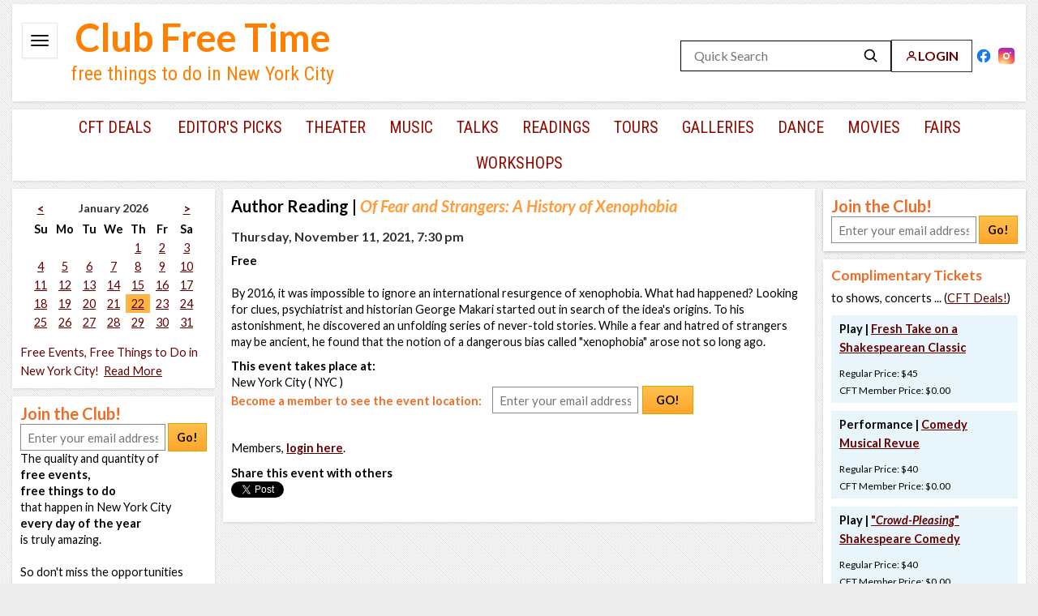

--- FILE ---
content_type: application/javascript
request_url: https://www.clubfreetime.com/js/ccform.js
body_size: 4600
content:
var ccform_validator;
//var creditCardType = ""
var ccform_submit_button;
var errors = "";
var submitted = false;

$(document).ready(function(){

  $("#progress_dialog").dialog({
    autoOpen: false,
    height: 300,
    width: 400,
    modal: true
  });

  $("#cancelButton").click(function(event) {ccform_submit_button="cancel";event.stopImmediatePropagation()});
  $("#submitButton").click(function() {ccform_submit_button="submit"});
  $("#ccform").submit(function( event ) {
    if (ccform_submit_button == "cancel")
      cancelHandler(event);
    else
      preSubmitHandler(event);
  });

    $("#payment_profiles_form").submit(function( event ) {
        if (ccform_submit_button == "cancel")
            cancelHandler(event);
        else
            preSubmitHandlerPaymentProfiles(event);
    });

  var cc_special_msg = "---";
  var cc_messanger = function(){
    return cc_special_msg;
  };

var states = {
    // according to: https://www.x.com/message/151205
    AU: {
        title: "State/Territory",
        required: true
    },
    BE: {
        title:  "Region",
        required: false
    },
    CA: {
        title:  "Province",
        required: true
    },
    CN: {
        title:  "State/Territory",
        required: true
    },
    ES: {
        title:  "Province",
        required: true
    },
    GB: {
        title:  "County",
        required: true
    },
    IT: {
        title:  "Province",
        required: true
    },
    JP: {
        title:  "Prefecture",
        required: true
    },
    NL: {
        title:  "State",
        required: false
    },
    US: {
        title:  "State",
        required: true
    }
}

    $("#email").blur(function(e){
        $(this).val($(this).val().trim());
    });

  ccform_validator = $("#ccform").validate({
        focusInvalid: true,
    rules: {
      cc_number: "cftcreditcard",
      security_code: {
        required: true,
        minlength: 3,
        maxlength: 4,
        digits: true
      },
      expdate_month: {
        required: true,
        range: [1,12]
      },
      expdate_year: {
        required: true,
        range: [(new Date()).getFullYear()-2000,(new Date()).getFullYear()-2000+19]
      },
      first_name: "latin_name",
      last_name: "latin_name",
      address1: "international_address",
      city: "international_address",
      cft_state: {
        required: function( element ) {
          var country_val = $("#country").val()
          return country_val != "" && country_val != "none" && states[country_val]!=undefined && states[country_val].required
        }
      },
      zip: {
        required: true
      },
      country: {
        required: true
      },
	 	email: "validemail",
	 	expdatefull: "validdate"
    },
    groups: {
      expdate: "expdate_month expdate_year"
    },
    messages: {
      security_code: {
        required: "Card Verification Number is required.",
        minlength: "Card Verification Number must be 3 or 4 digits.",
        maxlength: "Card Verification Number must be 3 or 4 digits.",
        digits: "Card Verification Number must contain only digits."
      },


      first_name: {
        // required: " ",
        latin_name: " Two or more Latin letters (e.g. John, Marie-Amélie)"
      },
      last_name: {
        // required: " ",
        latin_name: " Two or more Latin letters (e.g. O'Connor)"
      },

      address1: {
        international_address: " Please enter valid billing address"
      },
      city: {
        international_address: " Please enter valid city"
      },

      cft_state: {
        required: " Please select state/province"
      },
      zip: {
        required: " ZIP code is required"
      },
      country: {
        required: " Please select country"
      },
      expdate_month: {
        required: " Card expiration date is required",
        range: " Please enter a valid month."
      },
      expdate_year: {
        required: " Card expiration date is required",
        range: " Please enter a valid year."
      },
      email: {
        required: " Email is required",
        email: " Please enter valid email address, example: you@yourdomain.com"
      }
    },
    /*****
    showErrors: function(errorMap, errorList){
      if(submitted){
        var errors = "";
        jQuery.each(errorList, function(){
          errors += ("<li>"+this.message+"</li>");
          $("#"+this.element.id).attr("class", "errorInput");
        });
        $("#formErrors").html("<strong>There were errors in your submission:</strong><ul>"+errors+"</ul>");
        $("#formErrors").attr('class', 'formErrorsArea');
        $("#formErrors").scrollMinimal();
        submitted = false;
      }
    },
    *****/
    invalidHandler: function(e, validator){
        $("#progress_dialog").dialog("close");
        submitted = true;

    },

    errorPlacement: function(error, element)
    {
        if (element.attr("name") == "expdate_month" || element.attr("name") == "expdate_year" )
        {
            error.insertAfter("#expdate");
        }
        else if (element.attr("name") == "security_code")
        {
            error.insertAfter("#cvv");
        }
        else
        {
            error.insertAfter(element);
        }
    },



    onfocusout: false,
    onkeyup: false,
    //focusCleanup: true,
    onblur: false,
    debug: false
  });

  jQuery.validator.addMethod("cftcreditcard", function(value, element, param) {
    if(value.trim() == ''){
      cc_special_msg = " Please enter valid card number for Visa, Master, AmEx, or Discover";
      return false;
    }
    if (! /^[0-9 -]+$/.test(value)){
      cc_special_msg = " Please enter valid card number for Visa, Master, AmEx, or Discover";
      return false;
    }
    var length = value.length;
    if (/^(51|52|53|54|55)/.test(value)) { // MasterCard
      if(length != 16){
        cc_special_msg = " Master Card should have 16 digits.";
        return false;
      }
      $("#credit_card_type").val("MasterCard");
      return true;
    }else if (/^(4)/.test(value)) { // Visa
      if(length != 16 && length != 13){
        cc_special_msg = " Visa Card should have 13 or 16 digits";
        return false;
      }
      $("#credit_card_type").val("Visa");
      return true;
    }else if (/^(34|37)/.test(value)) { // AmEx
      if(length != 15){
        cc_special_msg = " American Express Card should have 15 digits";
        return false;
      }
      $("#credit_card_type").val("Amex");
      return true;
    }else if (/^(6011|65)/.test(value)
        || (parseInt(value.substring(0, 6)) >= 622126 && parseInt(value.substring(0, 6)) <= 622925)
        || (parseInt(value.substring(0, 3)) >= 644 && parseInt(value.substring(0, 3)) <= 649)
        ){ // Discover
      if(length != 16){
        cc_special_msg = " Discover Card should have 16 digits";
        return false;
      }
      $("#credit_card_type").val("Discover");
      return true;
    }
    cc_special_msg = " Please enter a valid card number for Visa, Master, AmEx, or Discover";
    return false;

  }, cc_messanger);

  function add_cc_msg(msg){
    $("#cc_number").rules("add", {
      messages : {
        cftcreditcard : msg
    }});
  }

  jQuery.validator.addMethod("validemail", function(value, element, param) {
    return is_email(value)
  }, " Please enter a valid email (e.g. yourname@yourdomain.com)");

  	jQuery.validator.addMethod("validdate", function(value, element, param)
	{
		var currentTime = new Date();
		var current_month = currentTime.getMonth();;
		var current_year = String(currentTime.getFullYear());

		var two_digit_year = current_year.match(/\d{2}$/);
		var form_year = value.substring(0,2);

	    if (value == '' || form_year < two_digit_year)
		{
			return true;
		}

		if (current_month <10) {current_month = String('0' + current_month);}

		var current_date = two_digit_year + current_month;

        return (current_date < value);

    	return is_email(value)
  	}, " Please enter a valid expiration date (not in the past)");

  jQuery.validator.addMethod("alphaname", function(value, element, param) {
    return /^[a-zA-Z]*$/.test(value)
  }, " Please use English alphabet.");

    jQuery.validator.addMethod("latin_name", function(value, element, param) {
        var r = XRegExp("^[ ]*[a-zA-Z\u00C0-\u02AF]+[a-zA-Z\u00C0-\u02AF \.'-]*[a-zA-Z\u00C0-\u02AF\.]+[ ]*$");
        return r.test(value);
    });
    // }, "Two or more Latin letters (e.g. O'Connor or Marie-Amélie)");

    jQuery.validator.addMethod("international_address", function(value, element, param) {
        var r = XRegExp("^[\u0009\\p{Zs}]*[#№\\p{N}\\p{L}]+[\\p{N}\\p{L}\u0009\\p{Zs}\\p{P}\\p{M}/\\#№-]*$");
        return r.test(value);
    }, "Please enter valid address. E.g. New York, Cosne-d'Allier or 東京");


  jQuery.validator.addMethod("alphaname_spaced", function(value, element, param) {
    return /^[a-zA-Z][a-zA-Z \\'.-]*$/.test(value)
    //return /^[a-zA-Z\u00C0-\u02AF][a-zA-Z\u00C0-\u02AF .-\\']*$/.test(value)
  }, " Please enter a valid name.");

  $("#expdate_month").bind("keyup", function(e) {
    if (isNumericKey(e.which) && this.value.length==2) $("#expdate_year").focus()
  });
  $("#ccform input,#ccform select").bind("keypress",function(e) {
    // disable Enter key
    return ( e.which != 13 )
  });
  $("#expdate_month,#expdate_year,#security_code").bind("keypress", function(e) {
    return isNumericKey( e.which ) || isControlKey( e.which )
  });

  // initialize and prepare country selectboxes
  if ( (typeof ccform_init_country !== 'undefined') && ccform_init_country )
  {
    $("#country").val(ccform_init_country);
  }

  $("#country").bind("change", function(e) {
    var country = this.value
    $("#ccform [name='state']").appendTo('#state_hidden');
    switch ( country ) {
      case "US":
      case "AU":
      case "CA":
      case "ES":
      case "IT":
      case "GB":
      case "JP":
        $("#state_"+country).appendTo("#state_cell")
        break;
      default:
        $("#cft_state").appendTo("#state_cell");
    }
    var state_title;
    if ( states[country] ) {
      state_title = states[country].title;
    } else {
      state_title = "State/Province/Region";
      $("#cft_state").val('');
    }
    $("#label_state").html(state_title)
  } ).change();

  //initialize state selectbox or textbox
    if ( (typeof ccform_init_country !== 'undefined') && ccform_init_country )
  {
    $("#ccform [name='state']").val(ccform_init_state);
  }

  //fix an issue - get selectboxes immediately validated after a change
  $("select[name='state']").bind("change", function(e) {
    ccform_validator.element( this );
  })

});






function isNumericKey( code ) {
    return ( code >=48 && code <=57 );
}

function isControlKey( code ) {
    return ( code < 32 );
}

function cancelHandler( event ) {
    document.location.href = $("#cancel_url").val();
    event.stopImmediatePropagation();
    event.preventDefault();
}

function preSubmitHandlerPaymentProfiles() {
    $(":input").attr("class", "valid");
    $("#submitButton").attr("class", "inputButton");
    //disable submit button to prevent duplicate submissions
    $("#submitButton").prop( "disabled", true );
    //alert($("#submitButton").prop( "disabled"));
    $("#progress_dialog").dialog("open");
    //alert('done with presubmit handler');
}

function preSubmitHandler() {
  $(":input").attr("class", "valid");
  $("#submitButton").attr("class", "inputButton");
  //disable submit button to prevent duplicate submissions
  $("#submitButton").prop( "disabled", true );
  //alert($("#submitButton").prop( "disabled"));
  $("#progress_dialog").dialog("open");
  if ($("#ccform").validate().form() ) {
    $("div.error").hide();
    $("div.cc-failure").hide();
    $("#ccform input,#ccform select").attr("readonly",true).css("cursor","wait");
    $("#ccform input:button").attr("disabled",true);
    $("#ccform").css("cursor","wait");
    $('<div id="submitWarning">We are processing your payment<br>Please wait.....</div>').insertAfter("#cancelButton");
  }
  else
  {
      //alert('error');
      //re-enable submit button
      $("#submitButton").prop( "disabled", false );

        // Register validation error

        // var errorData = [];
        var errorData = new Object();
        jQuery.each(ccform_validator.errorList, function(){
            // errorData.push(JSON.stringify([this.element.name, this.element.value, this.message]));
            var obj = {value: this.element.value, message: this.message};

            errorData[this.element.name] = JSON.stringify(obj);
        });
        // alert(JSON.stringify(errorData));
        // return;

        $.ajax({
            headers: {
                'X-CSRF-TOKEN': $('meta[name="csrf-token"]').attr('content')
            },
            url: "/error/cc_validation/",
            type: "POST",
            data: {
                errorList   : JSON.stringify(errorData),
                order_type  : $("[name='order_type']").val(),
                order_id    : $("[name='order_id']").val(),
                is_test     : $("[name='is_test']").val(),
                member_email: $("[name='member_email']").val(),
            },
            success: function(data)
            {
            },
            error: function(data, message, ex)
            {
            }
        });
  }
    //alert('done with presubmit handler');
}


$(document).ready(function(){
    $.fn.extend({

        filter_input: function(options) {

          var defaults = {
              regex:".",
              negkey: false, // use "-" if you want to allow minus sign at the beginning of the string
              live:false,
              events:'keypress paste'
          };

          var options =  $.extend(defaults, options);

          function filter_input_function(event) {

            var input = (event.input) ? event.input : $(this);
            if (event.ctrlKey || event.altKey) return;
            if (event.type=='keypress') {

              var key = event.charCode ? event.charCode : event.keyCode ? event.keyCode : 0;

              // 8 = backspace, 9 = tab, 13 = enter, 35 = end, 36 = home, 37 = left, 39 = right, 46 = delete
              if (key == 8 || key == 9 || key == 13 || key == 35 || key == 36|| key == 37 || key == 39 || key == 46) {

                // if charCode = key & keyCode = 0
                // 35 = #, 36 = $, 37 = %, 39 = ', 46 = .

                if (event.charCode == 0 && event.keyCode == key) {
                  return true;
                }
              }
              var string = String.fromCharCode(key);
              // if they pressed the defined negative key
              if (options.negkey && string == options.negkey) {
                // if there is already one at the beginning, remove it
                if (input.val().substr(0, 1) == string) {
                  input.val(input.val().substring(1, input.val().length)).change();
                } else {
                  // it isn't there so add it to the beginning of the string
                  input.val(string + input.val()).change();
                }
                return false;
              }
              var regex = new RegExp(options.regex);
            } else if (event.type=='paste') {
              input.data('value_before_paste', event.target.value);
              setTimeout(function(){
                filter_input_function({type:'after_paste', input:input});
              }, 1);
              return true;
            } else if (event.type=='after_paste') {
              var string = input.val();
              var regex = new RegExp('^('+options.regex+')+$');
            } else {
              return false;
            }

            if (regex.test(string)) {
              return true;
            } else if (typeof(options.feedback) == 'function') {
              options.feedback.call(this, string);
            }
            if (event.type=='after_paste') input.val(input.data('value_before_paste'));
            return false;
          }

          var jquery_version = parseFloat(jQuery.fn.jquery.split('.')[0]+'.'+jQuery.fn.jquery.split('.')[1]);
          if (options.live) {
            if (jquery_version >= 1.7) {
              $(this).on(options.events, filter_input_function);
            } else {
              $(this).live(options.events, filter_input_function);
            }
          } else {
            return this.each(function() {
              var input = $(this);
              if (jquery_version >= 1.7) {
                input.off(options.events).on(options.events, filter_input_function);
              } else {
                input.unbind(options.events).bind(options.events, filter_input_function);
              }
            });
          }

        }
    });

});

function cc_final_parse(id)
{
    var obj = document.getElementById(id);
	var result = obj.value.replace(/o/ig,'0');
    var final = result.replace(/_|\-|\s/g,'');
    obj.value = final;

    //var sobj = document.getElementsByName('state');
	//console.log (sobj.value);

}

function expdate_set(exp_month, exp_year, expdate_id)
{
	var expmonth_obj = document.getElementById(exp_month);
	var expyear_obj = document.getElementById(exp_year);
	var expdate_obj = document.getElementById(expdate_id);

	if (Number(expmonth_obj.value) <10 && expmonth_obj.value !='' ) {expmonth_obj.value = '0' + Number(expmonth_obj.value);}

	expdate_obj.value = expyear_obj.value + expmonth_obj.value;

}
